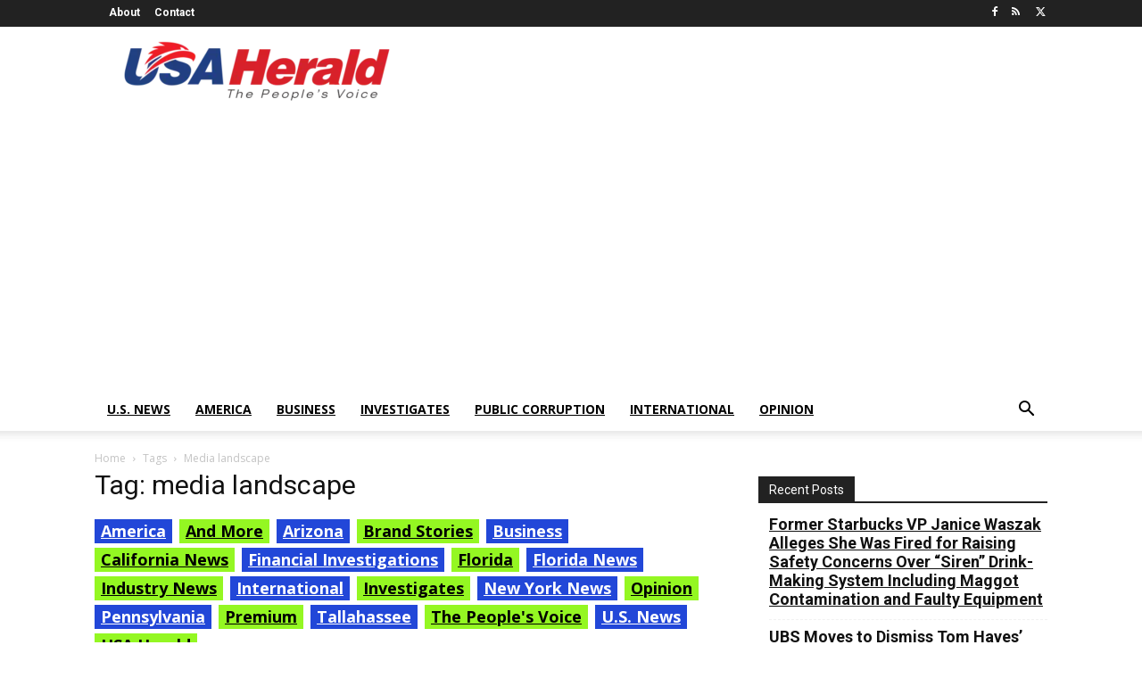

--- FILE ---
content_type: text/html; charset=utf-8
request_url: https://www.google.com/recaptcha/api2/aframe
body_size: 268
content:
<!DOCTYPE HTML><html><head><meta http-equiv="content-type" content="text/html; charset=UTF-8"></head><body><script nonce="zn2v3qYLIdYlkTqAgkzuFw">/** Anti-fraud and anti-abuse applications only. See google.com/recaptcha */ try{var clients={'sodar':'https://pagead2.googlesyndication.com/pagead/sodar?'};window.addEventListener("message",function(a){try{if(a.source===window.parent){var b=JSON.parse(a.data);var c=clients[b['id']];if(c){var d=document.createElement('img');d.src=c+b['params']+'&rc='+(localStorage.getItem("rc::a")?sessionStorage.getItem("rc::b"):"");window.document.body.appendChild(d);sessionStorage.setItem("rc::e",parseInt(sessionStorage.getItem("rc::e")||0)+1);localStorage.setItem("rc::h",'1769591359249');}}}catch(b){}});window.parent.postMessage("_grecaptcha_ready", "*");}catch(b){}</script></body></html>

--- FILE ---
content_type: application/javascript; charset=UTF-8
request_url: https://usaherald.com/cdn-cgi/challenge-platform/scripts/jsd/main.js
body_size: 8119
content:
window._cf_chl_opt={AKGCx8:'b'};~function(j8,mq,mE,mU,mg,mD,mJ,mu,mG,j3){j8=i,function(B,b,jE,j7,m,j){for(jE={B:410,b:417,m:401,j:421,A:566,c:448,h:537,N:395,S:533},j7=i,m=B();!![];)try{if(j=-parseInt(j7(jE.B))/1*(parseInt(j7(jE.b))/2)+-parseInt(j7(jE.m))/3+-parseInt(j7(jE.j))/4+-parseInt(j7(jE.A))/5*(-parseInt(j7(jE.c))/6)+parseInt(j7(jE.h))/7+parseInt(j7(jE.N))/8+parseInt(j7(jE.S))/9,b===j)break;else m.push(m.shift())}catch(A){m.push(m.shift())}}(V,583173),mq=this||self,mE=mq[j8(446)],mU=function(Az,Ax,Aa,As,Ad,j9,b,m,j,A){return Az={B:592,b:438,m:637,j:467,A:507,c:538,h:484},Ax={B:531,b:534,m:404,j:447,A:408,c:413,h:550,N:571,S:432,Y:547,P:481,d:480,Q:413,O:406,k:621,C:522,T:452,s:404,e:464,a:621,x:483,z:531,v:540,L:574,X:404,F:491,y:481,H:491},Aa={B:477,b:639,m:400,j:503,A:503,c:576,h:499},As={B:600,b:477,m:549,j:568},Ad={B:488,b:605,m:412,j:518,A:576,c:491,h:614,N:429,S:564,Y:476,P:614,d:564,Q:626,O:517,k:438,C:614,T:429,s:449,e:637,a:442,x:568,z:407,v:405,L:571,X:621,F:583,y:481,H:531,n:552,I:518,E:481,U:488,g:425,D:540,R:481,Z:465,J:568,G:534,f:481,l:485,M:404,o:406,K:481,W:470,V0:507,V1:550,V2:481,V3:568,V4:496,V5:406,V6:587,V7:481,V8:531,V9:578,VV:462,Vi:540,VB:465,Vb:568,Vm:553,Vj:504,VA:398,Vt:396,Vc:427,Vh:619,VN:481,VS:621,VY:425,VP:481,Vd:574},j9=j8,b={'lVKlv':function(c,h){return c+h},'LjzMf':j9(Az.B),'QXkYm':function(c,h){return h==c},'JADwS':function(c,h){return h!==c},'UjicD':j9(Az.b),'fzbLJ':function(c,h){return h!==c},'CgJru':j9(Az.m),'NOQVB':j9(Az.j),'KCSvQ':function(c,h){return c<h},'RuptD':function(c,h){return c==h},'QYJqe':function(c,h){return c-h},'bSmGK':function(c,h){return c(h)},'etVJX':function(c,h){return c<<h},'HABRG':function(c,h){return c|h},'yVnQz':function(c,h){return c-h},'zkuQU':function(c,h){return c(h)},'DFCkV':function(c,h){return c>h},'Dcaei':function(c,h){return c(h)},'QruOC':function(c,h){return h&c},'ueTYN':j9(Az.A),'lHPbs':function(c,h){return c==h},'SxMfd':function(c,h){return c<<h},'bRYyG':function(c,h){return c-h},'KPUgJ':function(c,h){return c<h},'tAvqN':function(c,h){return c&h},'FQcFJ':function(c,h){return c-h},'LwUwu':function(c,h){return c(h)},'wPyOr':function(c,h){return h==c},'jmDpq':function(c,h){return h==c},'GoHcf':function(c,h){return c-h},'InmIX':function(c,h){return h===c},'Bfook':function(c,h){return c!=h},'nHERL':function(c,h){return c*h},'AmjiD':function(c,h){return c!=h},'FxNax':function(c,h){return h&c},'vxUYf':function(c,h){return c<h},'zrQXc':function(c,h){return c>h},'PeJjk':function(c,h){return c(h)},'cRDKs':function(c,h){return c-h},'tXyPM':function(c,h){return c!=h},'iaOzX':function(c,h){return c<h}},m=String[j9(Az.c)],j={'h':function(c,AN){return AN={B:592,b:491},c==null?'':j.g(c,6,function(h,jV){return jV=i,jV(AN.B)[jV(AN.b)](h)})},'g':function(N,S,Y,ji,P,Q,O,C,T,s,x,z,L,X,F,y,H,AP,I,E,U){if(ji=j9,P={},P[ji(Ad.B)]=function(D,R){return D!==R},P[ji(Ad.b)]=b[ji(Ad.m)],Q=P,b[ji(Ad.j)](null,N))return'';for(C={},T={},s='',x=2,z=3,L=2,X=[],F=0,y=0,H=0;H<N[ji(Ad.A)];H+=1)if(I=N[ji(Ad.c)](H),Object[ji(Ad.h)][ji(Ad.N)][ji(Ad.S)](C,I)||(C[I]=z++,T[I]=!0),E=b[ji(Ad.Y)](s,I),Object[ji(Ad.P)][ji(Ad.N)][ji(Ad.d)](C,E))s=E;else if(b[ji(Ad.Q)](b[ji(Ad.O)],ji(Ad.k)))return null;else{if(Object[ji(Ad.C)][ji(Ad.T)][ji(Ad.S)](T,s)){if(b[ji(Ad.s)](ji(Ad.e),b[ji(Ad.a)]))j=A[O];else{if(256>s[ji(Ad.x)](0)){if(ji(Ad.z)!==b[ji(Ad.v)]){for(O=0;b[ji(Ad.L)](O,L);F<<=1,b[ji(Ad.X)](y,b[ji(Ad.F)](S,1))?(y=0,X[ji(Ad.y)](b[ji(Ad.H)](Y,F)),F=0):y++,O++);for(U=s[ji(Ad.x)](0),O=0;8>O;F=b[ji(Ad.n)](F,1)|U&1,b[ji(Ad.I)](y,S-1)?(y=0,X[ji(Ad.E)](Y(F)),F=0):y++,U>>=1,O++);}else return Q[ji(Ad.U)](y(),null)}else{for(U=1,O=0;b[ji(Ad.L)](O,L);F=b[ji(Ad.g)](F<<1.71,U),y==b[ji(Ad.D)](S,1)?(y=0,X[ji(Ad.R)](b[ji(Ad.Z)](Y,F)),F=0):y++,U=0,O++);for(U=s[ji(Ad.J)](0),O=0;b[ji(Ad.G)](16,O);F=b[ji(Ad.g)](F<<1.81,1.4&U),S-1==y?(y=0,X[ji(Ad.f)](b[ji(Ad.l)](Y,F)),F=0):y++,U>>=1,O++);}x--,x==0&&(x=Math[ji(Ad.M)](2,L),L++),delete T[s]}}else for(U=C[s],O=0;O<L;F=F<<1.81|b[ji(Ad.o)](U,1),b[ji(Ad.j)](y,S-1)?(y=0,X[ji(Ad.K)](Y(F)),F=0):y++,U>>=1,O++);s=(x--,x==0&&(x=Math[ji(Ad.M)](2,L),L++),C[E]=z++,String(I))}if(s!==''){if(b[ji(Ad.W)]===ji(Ad.V0)){if(Object[ji(Ad.C)][ji(Ad.N)][ji(Ad.d)](T,s)){if(256>s[ji(Ad.x)](0)){for(O=0;b[ji(Ad.L)](O,L);F<<=1,b[ji(Ad.V1)](y,S-1)?(y=0,X[ji(Ad.V2)](Y(F)),F=0):y++,O++);for(U=s[ji(Ad.V3)](0),O=0;8>O;F=b[ji(Ad.V4)](F,1)|b[ji(Ad.V5)](U,1),b[ji(Ad.V1)](y,b[ji(Ad.V6)](S,1))?(y=0,X[ji(Ad.V7)](b[ji(Ad.V8)](Y,F)),F=0):y++,U>>=1,O++);}else if(ji(Ad.V9)!==ji(Ad.V9))return AP={B:605,b:491},null==j?'':A.g(O,6,function(G,jB){return jB=ji,Q[jB(AP.B)][jB(AP.b)](G)});else{for(U=1,O=0;b[ji(Ad.VV)](O,L);F=F<<1|U,y==b[ji(Ad.Vi)](S,1)?(y=0,X[ji(Ad.V2)](b[ji(Ad.VB)](Y,F)),F=0):y++,U=0,O++);for(U=s[ji(Ad.Vb)](0),O=0;16>O;F=F<<1.43|b[ji(Ad.Vm)](U,1),y==b[ji(Ad.Vj)](S,1)?(y=0,X[ji(Ad.R)](b[ji(Ad.VA)](Y,F)),F=0):y++,U>>=1,O++);}x--,b[ji(Ad.Vt)](0,x)&&(x=Math[ji(Ad.M)](2,L),L++),delete T[s]}else for(U=C[s],O=0;O<L;F=b[ji(Ad.g)](F<<1,b[ji(Ad.Vm)](U,1)),b[ji(Ad.Vc)](y,b[ji(Ad.Vh)](S,1))?(y=0,X[ji(Ad.VN)](Y(F)),F=0):y++,U>>=1,O++);x--,b[ji(Ad.VS)](0,x)&&L++}else return b[ji(Ad.Y)]('o.',y)}for(U=2,O=0;O<L;F=b[ji(Ad.VY)](F<<1,1&U),y==S-1?(y=0,X[ji(Ad.V7)](Y(F)),F=0):y++,U>>=1,O++);for(;;)if(F<<=1,y==S-1){X[ji(Ad.VP)](Y(F));break}else y++;return X[ji(Ad.Vd)]('')},'j':function(c,jb,h,N){return jb=j9,h={},h[jb(Aa.B)]=jb(Aa.b),N=h,b[jb(Aa.m)](jb(Aa.j),jb(Aa.A))?null==c?'':c==''?null:j.i(c[jb(Aa.c)],32768,function(S,jm,Y,AT,AO,d,Q){if(jm=jb,Y={'LbjAl':function(P){return P()}},jm(As.B)===N[jm(As.b)])AT={B:599,b:638,m:444,j:627,A:549},AO={B:521},d={'RAiex':function(O,jj){return jj=jm,Y[jj(AO.B)](O)},'WGKWV':function(O,k){return k!==O}},Q=c[jm(As.m)]||function(){},h[jm(As.m)]=function(jA){jA=jm,d[jA(AT.B)](Q),d[jA(AT.b)](Q[jA(AT.m)],jA(AT.j))&&(O[jA(AT.A)]=Q,k())};else return c[jm(As.j)](S)}):(b[jb(Aa.h)](function(){}),'p')},'i':function(N,S,Y,jt,P,Q,O,C,T,s,x,z,L,X,F,y,I,H){for(jt=j9,P=[],Q=4,O=4,C=3,T=[],z=b[jt(Ax.B)](Y,0),L=S,X=1,s=0;b[jt(Ax.b)](3,s);P[s]=s,s+=1);for(F=0,y=Math[jt(Ax.m)](2,2),x=1;b[jt(Ax.j)](x,y);H=L&z,L>>=1,0==L&&(L=S,z=Y(X++)),F|=b[jt(Ax.A)](0<H?1:0,x),x<<=1);switch(F){case 0:for(F=0,y=Math[jt(Ax.m)](2,8),x=1;b[jt(Ax.c)](x,y);H=z&L,L>>=1,b[jt(Ax.h)](0,L)&&(L=S,z=Y(X++)),F|=(b[jt(Ax.N)](0,H)?1:0)*x,x<<=1);I=m(F);break;case 1:for(F=0,y=Math[jt(Ax.m)](2,16),x=1;x!=y;H=b[jt(Ax.S)](z,L),L>>=1,0==L&&(L=S,z=Y(X++)),F|=(b[jt(Ax.Y)](0,H)?1:0)*x,x<<=1);I=m(F);break;case 2:return''}for(s=P[3]=I,T[jt(Ax.P)](I);;){if(b[jt(Ax.d)](X,N))return'';for(F=0,y=Math[jt(Ax.m)](2,C),x=1;b[jt(Ax.Q)](x,y);H=b[jt(Ax.O)](z,L),L>>=1,b[jt(Ax.k)](0,L)&&(L=S,z=b[jt(Ax.C)](Y,X++)),F|=(0<H?1:0)*x,x<<=1);switch(I=F){case 0:for(F=0,y=Math[jt(Ax.m)](2,8),x=1;x!=y;H=z&L,L>>=1,L==0&&(L=S,z=Y(X++)),F|=(0<H?1:0)*x,x<<=1);P[O++]=b[jt(Ax.B)](m,F),I=b[jt(Ax.T)](O,1),Q--;break;case 1:for(F=0,y=Math[jt(Ax.s)](2,16),x=1;b[jt(Ax.e)](x,y);H=z&L,L>>=1,b[jt(Ax.a)](0,L)&&(L=S,z=Y(X++)),F|=(b[jt(Ax.x)](0,H)?1:0)*x,x<<=1);P[O++]=b[jt(Ax.z)](m,F),I=b[jt(Ax.v)](O,1),Q--;break;case 2:return T[jt(Ax.L)]('')}if(0==Q&&(Q=Math[jt(Ax.X)](2,C),C++),P[I])I=P[I];else if(O===I)I=s+s[jt(Ax.F)](0);else return null;T[jt(Ax.y)](I),P[O++]=s+I[jt(Ax.H)](0),Q--,s=I,Q==0&&(Q=Math[jt(Ax.X)](2,C),C++)}}},A={},A[j9(Az.h)]=j.h,A}(),mg={},mg[j8(569)]='o',mg[j8(558)]='s',mg[j8(415)]='u',mg[j8(612)]='z',mg[j8(428)]='n',mg[j8(528)]='I',mg[j8(590)]='b',mD=mg,mq[j8(532)]=function(B,j,A,h,AZ,AR,Ap,jS,N,Y,P,Q,O,C,T){if(AZ={B:561,b:609,m:615,j:479,A:475,c:479,h:489,N:539,S:618,Y:489,P:539,d:618,Q:577,O:497,k:576,C:455,T:403,s:403,e:456,a:546,x:614,z:597,v:564,L:593,X:466,F:530,y:516,H:505,n:589,I:459,E:584},AR={B:423,b:576,m:636,j:573},Ap={B:614,b:429,m:564,j:481},jS=j8,N={'Iuiqo':function(s,z){return s+z},'mFKKp':function(s,z){return s<z},'sqRdn':function(s,z){return z===s},'yoCYq':function(s,x){return s(x)},'ZEKjL':jS(AZ.B),'bGCXL':function(s,z){return s+z},'Iairi':function(s,z){return s+z},'sxFtI':function(s,x,z){return s(x,z)},'LJenA':function(s,x,z){return s(x,z)}},j===null||N[jS(AZ.b)](void 0,j))return h;for(Y=mZ(j),B[jS(AZ.m)][jS(AZ.j)]&&(Y=Y[jS(AZ.A)](B[jS(AZ.m)][jS(AZ.c)](j))),Y=B[jS(AZ.h)][jS(AZ.N)]&&B[jS(AZ.S)]?B[jS(AZ.Y)][jS(AZ.P)](new B[(jS(AZ.d))](Y)):function(s,jP,x){for(jP=jS,s[jP(AR.B)](),x=0;x<s[jP(AR.b)];s[x]===s[x+1]?s[jP(AR.m)](N[jP(AR.j)](x,1),1):x+=1);return s}(Y),P='nAsAaAb'.split('A'),P=P[jS(AZ.Q)][jS(AZ.O)](P),Q=0;Q<Y[jS(AZ.k)];Q++)if(O=Y[Q],C=mR(B,j,O),N[jS(AZ.C)](P,C)){if(N[jS(AZ.T)]!==N[jS(AZ.s)])return A instanceof A[jS(AZ.e)]&&N[jS(AZ.a)](0,h[jS(AZ.e)][jS(AZ.x)][jS(AZ.z)][jS(AZ.v)](N)[jS(AZ.L)](jS(AZ.X)));else T='s'===C&&!B[jS(AZ.F)](j[O]),jS(AZ.y)===N[jS(AZ.H)](A,O)?S(N[jS(AZ.n)](A,O),C):T||N[jS(AZ.I)](S,A+O,j[O])}else N[jS(AZ.E)](S,A+O,C);return h;function S(s,x,jY){jY=jS,Object[jY(Ap.B)][jY(Ap.b)][jY(Ap.m)](h,x)||(h[x]=[]),h[x][jY(Ap.j)](s)}},mJ=j8(502)[j8(409)](';'),mu=mJ[j8(577)][j8(497)](mJ),mq[j8(458)]=function(m,j,Aw,jd,A,h,N,S,Y,P){for(Aw={B:469,b:623,m:469,j:576,A:593,c:481,h:616},jd=j8,A={},A[jd(Aw.B)]=function(Q,O){return Q<O},h=A,N=Object[jd(Aw.b)](j),S=0;h[jd(Aw.m)](S,N[jd(Aw.j)]);S++)if(Y=N[S],'f'===Y&&(Y='N'),m[Y]){for(P=0;P<j[N[S]][jd(Aw.j)];-1===m[Y][jd(Aw.A)](j[N[S]][P])&&(mu(j[N[S]][P])||m[Y][jd(Aw.c)]('o.'+j[N[S]][P])),P++);}else m[Y]=j[N[S]][jd(Aw.h)](function(Q){return'o.'+Q})},mG=null,j3=j2(),j5();function ml(AW,jC,b,m,j,A){return AW={B:482,b:523,m:428,j:418},jC=j8,b={},b[jC(AW.B)]=function(c,h){return c!==h},b[jC(AW.b)]=jC(AW.m),m=b,j=mq[jC(AW.j)],!j?null:(A=j.i,m[jC(AW.B)](typeof A,m[jC(AW.b)])||A<30)?null:A}function j0(ti,jx,b,m,j,A,c){return ti={B:544,b:633,m:486,j:435,A:544,c:633},jx=j8,b={},b[jx(ti.B)]=function(h,N){return h>N},b[jx(ti.b)]=function(h,N){return h-N},m=b,j=3600,A=mW(),c=Math[jx(ti.m)](Date[jx(ti.j)]()/1e3),m[jx(ti.A)](m[jx(ti.c)](c,A),j)?![]:!![]}function mw(AG,jQ,j,A,c,h,N,S,Y,P,d){A=(AG={B:494,b:606,m:607,j:596,A:457,c:581,h:409,N:454,S:397,Y:536,P:441,d:559,Q:473,O:498,k:468,C:426,T:468,s:580},jQ=j8,j={},j[jQ(AG.B)]=jQ(AG.b),j[jQ(AG.m)]=jQ(AG.j),j[jQ(AG.A)]=jQ(AG.c),j);try{for(c=A[jQ(AG.B)][jQ(AG.h)]('|'),h=0;!![];){switch(c[h++]){case'0':N=Y[jQ(AG.N)];continue;case'1':Y[jQ(AG.S)]=jQ(AG.Y);continue;case'2':S={};continue;case'3':S=pRIb1(N,N[A[jQ(AG.m)]]||N[jQ(AG.P)],'n.',S);continue;case'4':Y=mE[jQ(AG.d)](A[jQ(AG.A)]);continue;case'5':Y[jQ(AG.Q)]='-1';continue;case'6':S=pRIb1(N,N,'',S);continue;case'7':return P={},P.r=S,P.e=null,P;case'8':S=pRIb1(N,Y[jQ(AG.O)],'d.',S);continue;case'9':mE[jQ(AG.k)][jQ(AG.C)](Y);continue;case'10':mE[jQ(AG.T)][jQ(AG.s)](Y);continue}break}}catch(Q){return d={},d.r={},d.e=Q,d}}function mp(m,j,AL,jc,A,c){return AL={B:511,b:411,m:466,j:511,A:456,c:614,h:597,N:564,S:593},jc=j8,A={},A[jc(AL.B)]=function(h,N){return h instanceof N},A[jc(AL.b)]=jc(AL.m),c=A,c[jc(AL.j)](j,m[jc(AL.A)])&&0<m[jc(AL.A)][jc(AL.c)][jc(AL.h)][jc(AL.N)](j)[jc(AL.S)](c[jc(AL.b)])}function mR(m,j,A,AF,jh,h,N,S,Y,P,Q){for(AF={B:556,b:460,m:461,j:569,A:506,c:556,h:409,N:554,S:499,Y:499,P:489,d:512},jh=j8,h={},h[jh(AF.B)]=jh(AF.b),h[jh(AF.m)]=jh(AF.j),h[jh(AF.A)]=function(O,k){return k==O},N=h,S=N[jh(AF.c)][jh(AF.h)]('|'),Y=0;!![];){switch(S[Y++]){case'0':return jh(AF.N)==P?mp(m,Q)?'N':'f':mD[P]||'?';case'1':P=typeof Q;continue;case'2':if(N[jh(AF.m)]==typeof Q)try{if(N[jh(AF.A)](jh(AF.N),typeof Q[jh(AF.S)]))return Q[jh(AF.Y)](function(){}),'p'}catch(O){}continue;case'3':if(!0===Q)return'T';continue;case'4':if(m[jh(AF.P)][jh(AF.d)](Q))return'a';continue;case'5':if(null==Q)return void 0===Q?'u':'x';continue;case'6':continue;case'7':if(Q===!1)return'F';continue;case'8':if(Q===m[jh(AF.P)])return'D';continue;case'9':try{Q=j[A]}catch(k){return'i'}continue}break}}function j4(j,A,tC,jy,c,h,N,S,Y,P,d,Q,O){if(tC={B:437,b:579,m:630,j:585,A:492,c:418,h:624,N:474,S:519,Y:640,P:595,d:513,Q:500,O:420,k:582,C:603,T:617,s:439,e:625,a:640,x:535,z:541,v:640,L:541,X:545,F:463,y:632,H:567,n:440,I:419,E:529,U:453,g:484},jy=j8,c={'aXsfY':function(k,C){return k(C)},'AsBjA':function(k,C){return k+C},'LHyei':function(k,C){return k+C},'iPjuI':jy(tC.B),'gffUz':jy(tC.b)},!c[jy(tC.m)](mK,0))return![];N=(h={},h[jy(tC.j)]=j,h[jy(tC.A)]=A,h);try{S=mq[jy(tC.c)],Y=c[jy(tC.h)](c[jy(tC.N)](c[jy(tC.S)],mq[jy(tC.Y)][jy(tC.P)])+jy(tC.d)+S.r,jy(tC.Q)),P=new mq[(jy(tC.O))](),P[jy(tC.k)](jy(tC.C),Y),P[jy(tC.T)]=2500,P[jy(tC.s)]=function(){},d={},d[jy(tC.e)]=mq[jy(tC.a)][jy(tC.e)],d[jy(tC.x)]=mq[jy(tC.Y)][jy(tC.x)],d[jy(tC.z)]=mq[jy(tC.v)][jy(tC.L)],d[jy(tC.X)]=mq[jy(tC.Y)][jy(tC.F)],d[jy(tC.y)]=j3,Q=d,O={},O[jy(tC.H)]=N,O[jy(tC.n)]=Q,O[jy(tC.I)]=c[jy(tC.E)],P[jy(tC.U)](mU[jy(tC.g)](O))}catch(k){}}function i(B,b,m,j){return B=B-394,m=V(),j=m[B],j}function j5(tL,tv,tx,jH,B,b,m,j,A){if(tL={B:495,b:627,m:510,j:443,A:418,c:444,h:627,N:608,S:588,Y:433,P:399,d:549},tv={B:613,b:416,m:524,j:635,A:444,c:424,h:549},tx={B:493},jH=j8,B={'wWumQ':function(c,h){return c(h)},'lJvUI':function(c,h){return c!==h},'dbHbZ':jH(tL.B),'sligX':function(c){return c()},'ggzni':jH(tL.b),'nnyQJ':jH(tL.m),'QgmqL':jH(tL.j)},b=mq[jH(tL.A)],!b)return;if(!j0())return;if(m=![],j=function(jn){if(jn=jH,!m){if(m=!![],!j0())return;B[jn(tx.B)](mf,function(c){j6(b,c)})}},mE[jH(tL.c)]!==jH(tL.h))j();else if(mq[jH(tL.N)])mE[jH(tL.N)](jH(tL.S),j);else if(B[jH(tL.Y)]===B[jH(tL.P)])return;else A=mE[jH(tL.d)]||function(){},mE[jH(tL.d)]=function(jI){if(jI=jH,B[jI(tv.B)](jI(tv.b),B[jI(tv.m)]))B[jI(tv.j)](A),B[jI(tv.B)](mE[jI(tv.A)],B[jI(tv.c)])&&(mE[jI(tv.h)]=A,j());else return}}function j2(tP,jF){return tP={B:602},jF=j8,crypto&&crypto[jF(tP.B)]?crypto[jF(tP.B)]():''}function mo(t6,js,B,b){if(t6={B:551,b:628,m:430,j:430,A:572},js=j8,B={'xQYmo':function(m){return m()},'UkqLK':function(m,j){return m!==j},'QuJxt':function(m,j){return m*j}},b=B[js(t6.B)](ml),null===b)return;mG=(mG&&(B[js(t6.b)](js(t6.m),js(t6.j))?b():clearTimeout(mG)),setTimeout(function(){mf()},B[js(t6.A)](b,1e3)))}function mK(B,t7,je){return t7={B:634},je=j8,Math[je(t7.B)]()<B}function j6(m,j,tF,jq,A,S,c,h){if(tF={B:598,b:434,m:560,j:487,A:508,c:565,h:414,N:591,S:419,Y:422,P:631,d:471,Q:434,O:450,k:525,C:508,T:562,s:560,e:419,a:422,x:471,z:594,v:514,L:450,X:525,F:554,y:445},jq=j8,A={'WFMoN':function(N,S){return N(S)},'IwZtF':function(N,S){return N===S},'jSfyA':jq(tF.B),'Qclac':jq(tF.b),'MaxNY':jq(tF.m)},!m[jq(tF.j)])return A[jq(tF.A)](A[jq(tF.c)],jq(tF.h))?(S={},S.r={},S.e=h,S):void 0;j===A[jq(tF.N)]?(c={},c[jq(tF.S)]=jq(tF.Y),c[jq(tF.P)]=m.r,c[jq(tF.d)]=jq(tF.Q),mq[jq(tF.O)][jq(tF.k)](c,'*')):A[jq(tF.C)](A[jq(tF.T)],jq(tF.s))?(h={},h[jq(tF.e)]=jq(tF.a),h[jq(tF.P)]=m.r,h[jq(tF.x)]=jq(tF.z),h[jq(tF.v)]=j,mq[jq(tF.L)][jq(tF.X)](h,'*')):(typeof A===jq(tF.F)&&A[jq(tF.y)](S,Y),N())}function mW(t8,ja,B){return t8={B:418,b:486},ja=j8,B=mq[ja(t8.B)],Math[ja(t8.b)](+atob(B.t))}function mf(B,Ao,AM,jk,b,m){Ao={B:557,b:611},AM={B:554,b:601,m:436,j:509,A:592,c:491},jk=j8,b={'ATUcE':function(j,A){return j!==A},'yDCRx':function(j,A,c){return j(A,c)}},m=mw(),j1(m.r,function(j,jO){if(jO=i,typeof B===jO(AM.B)){if(b[jO(AM.b)](jO(AM.m),jO(AM.j)))B(j);else return jO(AM.A)[jO(AM.c)](b)}mo()}),m.e&&b[jk(Ao.B)](j4,jk(Ao.b),m.e)}function mZ(B,Ay,jN,m){for(Ay={B:475,b:623,m:472},jN=j8,m=[];null!==B;m=m[jN(Ay.B)](Object[jN(Ay.b)](B)),B=Object[jN(Ay.m)](B));return m}function j1(B,b,tY,tS,tc,tt,jz,m,j,A,c){tY={B:610,b:431,m:603,j:437,A:418,c:402,h:640,N:420,S:582,Y:451,P:586,d:543,Q:595,O:515,k:487,C:617,T:439,s:570,e:548,a:622,x:620,z:622,v:487,L:453,X:484,F:629},tS={B:542,b:563,m:520},tc={B:478,b:610,m:602,j:527,A:501,c:604,h:501,N:434,S:394,Y:555,P:431,d:526,Q:641,O:501},tt={B:617},jz=j8,m={'DORKO':jz(tY.B),'tSdOP':function(h,N){return h>=N},'xdRfT':function(h,N){return h<N},'MtfHZ':function(h,N){return h!==N},'ErYFY':jz(tY.b),'VWETz':function(h,N){return h(N)},'EqAae':jz(tY.m),'HKeuN':function(h,N){return h+N},'VwPJS':jz(tY.j)},j=mq[jz(tY.A)],console[jz(tY.c)](mq[jz(tY.h)]),A=new mq[(jz(tY.N))](),A[jz(tY.S)](m[jz(tY.Y)],m[jz(tY.P)](m[jz(tY.d)]+mq[jz(tY.h)][jz(tY.Q)],jz(tY.O))+j.r),j[jz(tY.k)]&&(A[jz(tY.C)]=5e3,A[jz(tY.T)]=function(jv){jv=jz,b(jv(tt.B))}),A[jz(tY.s)]=function(jL){if(jL=jz,m[jL(tc.B)]!==jL(tc.b))return j&&A[jL(tc.m)]?c[jL(tc.m)]():'';else if(m[jL(tc.j)](A[jL(tc.A)],200)&&m[jL(tc.c)](A[jL(tc.h)],300))b(jL(tc.N));else if(m[jL(tc.S)](m[jL(tc.Y)],jL(tc.P)))return;else m[jL(tc.d)](b,jL(tc.Q)+A[jL(tc.O)])},A[jz(tY.e)]=function(jr,h,tN){if(jr=jz,h={'KrPhd':function(N,S,Y){return N(S,Y)}},jr(tS.B)===jr(tS.b)){if(tN={B:490},c=!![],!h())return;N(function(O,jX){jX=jr,h[jX(tN.B)](P,d,O)})}else b(jr(tS.m))},c={'t':mW(),'lhr':mE[jz(tY.a)]&&mE[jz(tY.a)][jz(tY.x)]?mE[jz(tY.z)][jz(tY.x)]:'','api':j[jz(tY.v)]?!![]:![],'c':mM(),'payload':B},A[jz(tY.L)](mU[jz(tY.X)](JSON[jz(tY.F)](c)))}function mM(t1,jT,b,m){return t1={B:575,b:575},jT=j8,b={},b[jT(t1.B)]=function(j,A){return A!==j},m=b,m[jT(t1.b)](ml(),null)}function V(ty){return ty='gffUz,isNaN,bSmGK,pRIb1,11240541DTtAjp,DFCkV,SSTpq3,display: none,1444730aDkqPt,fromCharCode,from,yVnQz,LRmiB4,yTIDR,VwPJS,iwURX,pkLOA2,mFKKp,vxUYf,onerror,onreadystatechange,lHPbs,xQYmo,etVJX,tAvqN,function,ErYFY,ejrvZ,yDCRx,string,createElement,qFWRE,EtsDC,MaxNY,AGbMr,call,jSfyA,10OandjV,errorInfoObject,charCodeAt,object,onload,KCSvQ,QuJxt,Iuiqo,join,SACwW,length,includes,USVOk,jsd,appendChild,iframe,open,QYJqe,LJenA,AdeF3,HKeuN,bRYyG,DOMContentLoaded,Iairi,boolean,Qclac,-eRJmlgaT546pFsZISdvB1QyUNDVj2WkMK+OhqzGYX$ocf8AnEwrHPu0973LxibCt,indexOf,error,AKGCx8,clientInformation,toString,hEabh,RAiex,mhfJr,ATUcE,randomUUID,POST,xdRfT,ZJvxE,4|1|5|10|0|2|6|3|8|9|7,Ffels,addEventListener,sqRdn,RoZvl,error on cf_chl_props,symbol,lJvUI,prototype,Object,map,timeout,Set,GoHcf,href,RuptD,location,keys,AsBjA,CnwA5,JADwS,loading,UkqLK,stringify,aXsfY,sid,JBxy9,rdWIj,random,sligX,splice,mNVrz,WGKWV,FkUxk,_cf_chl_opt,http-code:,MtfHZ,345608GNSlvg,wPyOr,style,LwUwu,QgmqL,InmIX,2099043eLJGrz,log,ZEKjL,pow,NOQVB,QruOC,SNyur,nHERL,split,68RiweEI,mAtPm,LjzMf,AmjiD,lYseu,undefined,ZDDnT,7432KWSOlw,__CF$cv$params,source,XMLHttpRequest,1595920JbVNDg,cloudflare-invisible,sort,ggzni,HABRG,removeChild,jmDpq,number,hasOwnProperty,ndnBY,QaAum,FxNax,nnyQJ,success,now,ehagy,/cdn-cgi/challenge-platform/h/,gcAZb,ontimeout,chctx,navigator,CgJru,xuhbv,readyState,WFMoN,document,Bfook,1307946sEubto,fzbLJ,parent,EqAae,cRDKs,send,contentWindow,yoCYq,Function,xnqef,rxvNi8,sxFtI,6|9|5|2|4|8|3|7|1|0,LpPLH,KPUgJ,aUjz8,tXyPM,zkuQU,[native code],FQvNn,body,emxMw,ueTYN,event,getPrototypeOf,tabIndex,LHyei,concat,lVKlv,qWSHa,DORKO,getOwnPropertyNames,zrQXc,push,NTgLs,iaOzX,bABT,Dcaei,floor,api,dWCnZ,Array,KrPhd,charAt,TYlZ6,wWumQ,DvtfL,qTgkL,SxMfd,bind,contentDocument,catch,/invisible/jsd,status,_cf_chl_opt;JJgc4;PJAn2;kJOnV9;IWJi4;OHeaY1;DqMg0;FKmRv9;LpvFx1;cAdz2;PqBHf2;nFZCC5;ddwW5;pRIb1;rxvNi8;RrrrA2;erHi9,nyUUQ,FQcFJ,bGCXL,cPLst,pSNHJ,IwZtF,zqLxC,RuLXk,tTgkg,isArray,/b/ov1/0.3737599500305801:1769588628:Ie1LU-pqekc2lBEMFTn4-v8hM80iH-NrWUPM5-xjGWE/,detail,/jsd/oneshot/d251aa49a8a3/0.3737599500305801:1769588628:Ie1LU-pqekc2lBEMFTn4-v8hM80iH-NrWUPM5-xjGWE/,d.cookie,UjicD,QXkYm,iPjuI,xhr-error,LbjAl,PeJjk,vXhbp,dbHbZ,postMessage,VWETz,tSdOP,bigint'.split(','),V=function(){return ty},V()}}()